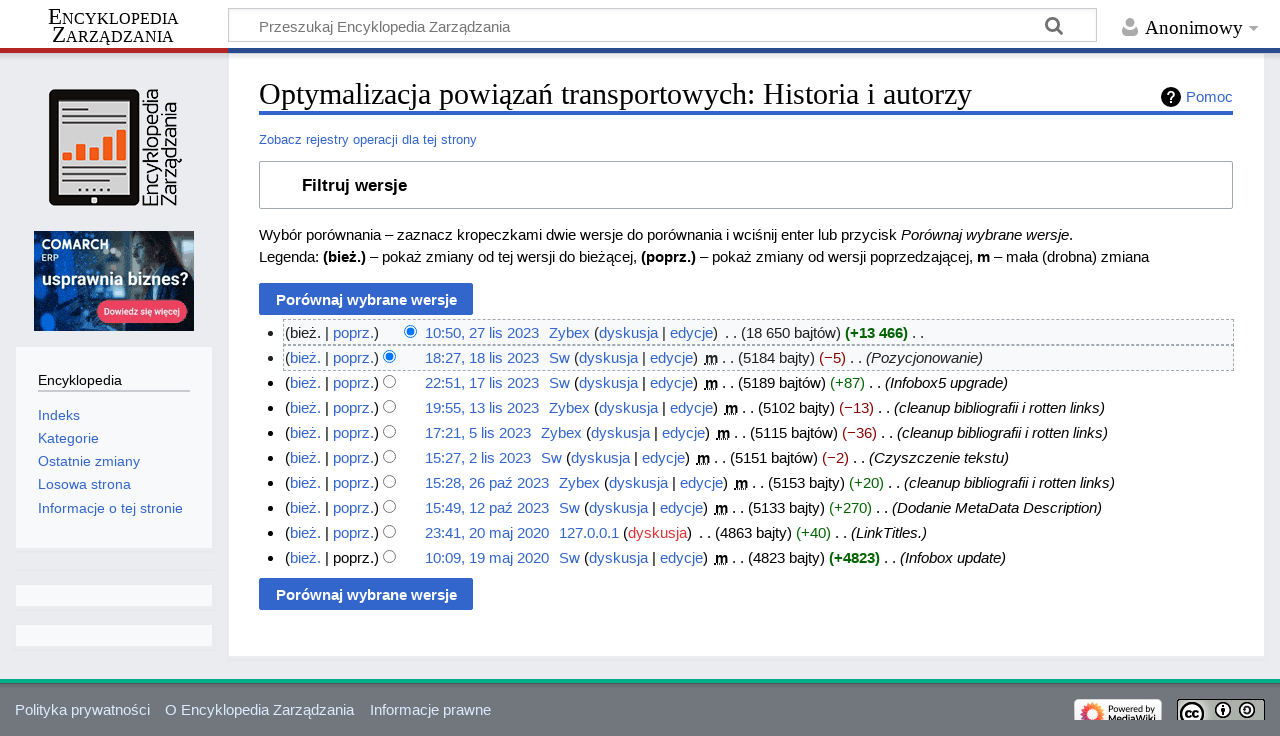

--- FILE ---
content_type: text/html; charset=UTF-8
request_url: https://mfiles.pl/pl/index.php?title=Optymalizacja_powi%C4%85za%C5%84_transportowych&action=history
body_size: 41505
content:
<!DOCTYPE html>
<html class="client-nojs" lang="pl" dir="ltr">
<head>
<meta charset="UTF-8"/>
<title>Optymalizacja powiązań transportowych: Historia i autorzy – Encyklopedia Zarządzania</title>
<script>document.documentElement.className="client-js";RLCONF={"wgBreakFrames":false,"wgSeparatorTransformTable":[",\t."," \t,"],"wgDigitTransformTable":["",""],"wgDefaultDateFormat":"dmy","wgMonthNames":["","styczeń","luty","marzec","kwiecień","maj","czerwiec","lipiec","sierpień","wrzesień","październik","listopad","grudzień"],"wgRequestId":"e043dd0edc3d929150902cdb","wgCSPNonce":false,"wgCanonicalNamespace":"","wgCanonicalSpecialPageName":false,"wgNamespaceNumber":0,"wgPageName":"Optymalizacja_powiązań_transportowych","wgTitle":"Optymalizacja powiązań transportowych","wgCurRevisionId":197965,"wgRevisionId":0,"wgArticleId":3239,"wgIsArticle":false,"wgIsRedirect":false,"wgAction":"history","wgUserName":null,"wgUserGroups":["*"],"wgCategories":[],"wgPageContentLanguage":"pl","wgPageContentModel":"wikitext","wgRelevantPageName":"Optymalizacja_powiązań_transportowych","wgRelevantArticleId":3239,"wgIsProbablyEditable":false,"wgRelevantPageIsProbablyEditable":false,"wgRestrictionEdit":
[],"wgRestrictionMove":[]};RLSTATE={"site.styles":"ready","user.styles":"ready","user":"ready","user.options":"loading","mediawiki.interface.helpers.styles":"ready","mediawiki.action.history.styles":"ready","mediawiki.special.changeslist":"ready","mediawiki.helplink":"ready","oojs-ui-core.styles":"ready","oojs-ui.styles.indicators":"ready","mediawiki.widgets.styles":"ready","oojs-ui-core.icons":"ready","mediawiki.htmlform.ooui.styles":"ready","mediawiki.htmlform.styles":"ready","mediawiki.widgets.DateInputWidget.styles":"ready","mediawiki.pager.styles":"ready","skins.timeless":"ready","jquery.makeCollapsible.styles":"ready","mediawiki.ui.button":"ready","mediawiki.feedlink":"ready"};RLPAGEMODULES=["mediawiki.action.history","mediawiki.htmlform","jquery.makeCollapsible","mediawiki.htmlform.ooui","mediawiki.widgets.DateInputWidget","site","mediawiki.page.ready","skins.timeless.js"];</script>
<script>(RLQ=window.RLQ||[]).push(function(){mw.loader.implement("user.options@12s5i",function($,jQuery,require,module){mw.user.tokens.set({"patrolToken":"+\\","watchToken":"+\\","csrfToken":"+\\"});});});</script>
<link rel="stylesheet" href="/pl/load.php?lang=pl&amp;modules=jquery.makeCollapsible.styles%7Cmediawiki.action.history.styles%7Cmediawiki.feedlink%2Chelplink%7Cmediawiki.htmlform.ooui.styles%7Cmediawiki.htmlform.styles%7Cmediawiki.interface.helpers.styles%7Cmediawiki.pager.styles%7Cmediawiki.special.changeslist%7Cmediawiki.ui.button%7Cmediawiki.widgets.DateInputWidget.styles%7Cmediawiki.widgets.styles%7Coojs-ui-core.icons%2Cstyles%7Coojs-ui.styles.indicators%7Cskins.timeless&amp;only=styles&amp;skin=timeless"/>
<script async="" src="/pl/load.php?lang=pl&amp;modules=startup&amp;only=scripts&amp;raw=1&amp;skin=timeless"></script>
<!--[if IE]><link rel="stylesheet" href="/pl/skins/Timeless/resources/IE9fixes.css?ffe73" media="screen"/><![endif]-->
<meta name="ResourceLoaderDynamicStyles" content=""/>
<link rel="stylesheet" href="/pl/load.php?lang=pl&amp;modules=site.styles&amp;only=styles&amp;skin=timeless"/>
<meta name="generator" content="MediaWiki 1.39.4"/>
<meta name="robots" content="noindex,nofollow"/>
<meta name="format-detection" content="telephone=no"/>
<meta name="viewport" content="width=device-width, initial-scale=1.0, user-scalable=yes, minimum-scale=0.25, maximum-scale=5.0"/>
<link rel="icon" href="/favicon.ico"/>
<link rel="search" type="application/opensearchdescription+xml" href="/pl/opensearch_desc.php" title="Encyklopedia Zarządzania (pl)"/>
<link rel="EditURI" type="application/rsd+xml" href="https://mfiles.pl/pl/api.php?action=rsd"/>
<link rel="license" href="https://mfiles.pl/pl/index.php/Encyklopedia_Zarz%C4%85dzania:Prawa_autorskie"/>
<link rel="alternate" type="application/atom+xml" title="Kanał Atom „Optymalizacja powiązań transportowych”" href="/pl/index.php?title=Optymalizacja_powi%C4%85za%C5%84_transportowych&amp;feed=atom&amp;action=history"/>
<link rel="alternate" type="application/atom+xml" title="Kanał Atom Encyklopedia Zarządzania" href="/pl/index.php?title=Specjalna:Ostatnie_zmiany&amp;feed=atom"/>
<link rel="canonical" href="https://mfiles.pl/pl/index.php?title=Optymalizacja_powi%C4%85za%C5%84_transportowych&amp;action=history"/>
<!-- No Head Script -->
</head>
<body class="mediawiki ltr sitedir-ltr mw-hide-empty-elt ns-0 ns-subject page-Optymalizacja_powiązań_transportowych rootpage-Optymalizacja_powiązań_transportowych skin-timeless action-history skin--responsive"><div id="mw-wrapper"><div id="mw-header-container" class="ts-container"><div id="mw-header" class="ts-inner"><div id="user-tools"><div id="personal"><h2><span>Anonimowy</span></h2><div id="personal-inner" class="dropdown"><div role="navigation" class="mw-portlet" id="p-personal" title="Menu użytkownika" aria-labelledby="p-personal-label"><h3 id="p-personal-label" lang="pl" dir="ltr">Niezalogowany</h3><div class="mw-portlet-body"><ul lang="pl" dir="ltr"><li id="pt-login" class="mw-list-item"><a href="/pl/index.php?title=Specjalna:Zaloguj&amp;returnto=Optymalizacja+powi%C4%85za%C5%84+transportowych&amp;returntoquery=action%3Dhistory" title="Zachęcamy do zalogowania się, choć nie jest to obowiązkowe. [o]" accesskey="o"><span>Zaloguj się</span></a></li></ul></div></div></div></div></div><div id="p-logo-text" class="mw-portlet" role="banner"><a id="p-banner" class="mw-wiki-title long" href="/pl/index.php/Strona_g%C5%82%C3%B3wna">Encyklopedia Zarządzania</a></div><div class="mw-portlet" id="p-search"><h3 lang="pl" dir="ltr"><label for="searchInput">Szukaj</label></h3><form action="/pl/index.php" id="searchform"><div id="simpleSearch"><div id="searchInput-container"><input type="search" name="search" placeholder="Przeszukaj Encyklopedia Zarządzania" aria-label="Przeszukaj Encyklopedia Zarządzania" autocapitalize="sentences" title="Przeszukaj Encyklopedia Zarządzania [f]" accesskey="f" id="searchInput"/></div><input type="hidden" value="Specjalna:Szukaj" name="title"/><input class="searchButton mw-fallbackSearchButton" type="submit" name="fulltext" title="Szukaj wprowadzonego tekstu w treści stron" id="mw-searchButton" value="Szukaj"/><input class="searchButton" type="submit" name="go" title="Przejdź do strony o dokładnie takim tytule, o ile istnieje" id="searchButton" value="Przejdź"/></div></form></div></div><div class="visualClear"></div></div><div id="mw-header-hack" class="color-bar"><div class="color-middle-container"><div class="color-middle"></div></div><div class="color-left"></div><div class="color-right"></div></div><div id="mw-header-nav-hack"><div class="color-bar"><div class="color-middle-container"><div class="color-middle"></div></div><div class="color-left"></div><div class="color-right"></div></div></div><div id="menus-cover"></div><div id="mw-content-container" class="ts-container"><div id="mw-content-block" class="ts-inner"><div id="mw-content-wrapper"><div id="mw-content"><div id="content" class="mw-body" role="main"><div class="mw-indicators">
<div id="mw-indicator-mw-helplink" class="mw-indicator"><a href="https://meta.wikimedia.org/wiki/Special:MyLanguage/Help:Page_history" target="_blank" class="mw-helplink">Pomoc</a></div>
</div>
<h1 id="firstHeading" class="firstHeading mw-first-heading">Optymalizacja powiązań transportowych: Historia i autorzy</h1><div id="bodyContentOuter"><div id="siteSub">Z Encyklopedia Zarządzania</div><div id="mw-page-header-links"><div role="navigation" class="mw-portlet emptyPortlet tools-inline" id="p-namespaces" aria-labelledby="p-namespaces-label"><h3 id="p-namespaces-label" lang="pl" dir="ltr">Przestrzenie nazw</h3><div class="mw-portlet-body"></div></div><div role="navigation" class="mw-portlet emptyPortlet tools-inline" id="p-more" aria-labelledby="p-more-label"><h3 id="p-more-label" lang="pl" dir="ltr">Więcej</h3><div class="mw-portlet-body"></div></div><div role="navigation" class="mw-portlet emptyPortlet tools-inline" id="p-views" aria-labelledby="p-views-label"><h3 id="p-views-label" lang="pl" dir="ltr">Działania na stronie</h3><div class="mw-portlet-body"></div></div></div><div class="visualClear"></div><div id="bodyContent"><div id="contentSub"><div class="mw-history-subtitle"><a href="/pl/index.php?title=Specjalna:Rejestr&amp;page=Optymalizacja+powi%C4%85za%C5%84+transportowych" title="Specjalna:Rejestr">Zobacz rejestry operacji dla tej strony</a></div></div><div id='comarch_narrow' style='text-align:center;'><a target=_blank href=https://www.comarchbetterfly.pl/faktura-online/><img src=https://mfiles.pl/plus_images/comarch_160x100.gif alt='Grafika GIF: fakturuj online od 17zł z aplikacją dla firm Comarch ERP XT'></a></div><div id="mw-content-text" class="mw-body-content"><div class='mw-htmlform-ooui-wrapper oo-ui-layout oo-ui-panelLayout oo-ui-panelLayout-padded oo-ui-panelLayout-framed'><form id='mw-history-searchform' action='/pl/index.php' method='get' enctype='application/x-www-form-urlencoded' class='mw-htmlform mw-htmlform-ooui oo-ui-layout oo-ui-formLayout'><fieldset id='mw-history-search' class='oo-ui-layout oo-ui-labelElement oo-ui-fieldsetLayout mw-collapsibleFieldsetLayout mw-collapsible mw-collapsed'><legend role='button' class='oo-ui-fieldsetLayout-header mw-collapsible-toggle'><span class='oo-ui-iconElement-icon oo-ui-iconElement-noIcon'></span><span class='oo-ui-labelElement-label'>Filtruj wersje</span><span class='oo-ui-widget oo-ui-widget-enabled oo-ui-iconElement-icon oo-ui-icon-expand oo-ui-iconElement oo-ui-labelElement-invisible oo-ui-iconWidget'>Rozwiń</span><span class='oo-ui-widget oo-ui-widget-enabled oo-ui-iconElement-icon oo-ui-icon-collapse oo-ui-iconElement oo-ui-labelElement-invisible oo-ui-iconWidget'>Zwiń</span></legend><div class='oo-ui-fieldsetLayout-group mw-collapsible-content'><div class='oo-ui-widget oo-ui-widget-enabled'><input type="hidden" value="Optymalizacja powiązań transportowych" name="title"/>
<div data-mw-modules='mediawiki.widgets.DateInputWidget' id='ooui-php-5' class='mw-htmlform-field-HTMLDateTimeField  mw-htmlform-datetime-field mw-htmlform-autoinfuse oo-ui-layout oo-ui-labelElement oo-ui-fieldLayout oo-ui-fieldLayout-align-top' data-ooui='{"_":"mw.htmlform.FieldLayout","fieldWidget":{"tag":"mw-input-date-range-to"},"align":"top","helpInline":true,"$overlay":true,"label":{"html":"Do daty:"},"classes":["mw-htmlform-field-HTMLDateTimeField"," mw-htmlform-datetime-field","mw-htmlform-autoinfuse"]}'><div class='oo-ui-fieldLayout-body'><span class='oo-ui-fieldLayout-header'><label for='ooui-php-2' class='oo-ui-labelElement-label'>Do daty:</label></span><div class='oo-ui-fieldLayout-field'><div id='mw-input-date-range-to' class='oo-ui-widget oo-ui-widget-enabled oo-ui-inputWidget oo-ui-textInputWidget oo-ui-textInputWidget-type-text oo-ui-textInputWidget-php mw-widget-dateInputWidget' data-ooui='{"_":"mw.widgets.DateInputWidget","longDisplayFormat":false,"precision":"day","$overlay":true,"placeholder":"RRRR-MM-DD","name":"date-range-to","inputId":"ooui-php-2","required":false}'><input type='date' tabindex='0' name='date-range-to' value='' placeholder='RRRR-MM-DD' id='ooui-php-2' class='oo-ui-inputWidget-input' /><span class='oo-ui-iconElement-icon oo-ui-iconElement-noIcon'></span><span class='oo-ui-indicatorElement-indicator oo-ui-indicatorElement-noIndicator'></span></div></div></div></div><div id='ooui-php-6' class='mw-htmlform-field-HTMLTagFilter mw-htmlform-autoinfuse oo-ui-layout oo-ui-labelElement oo-ui-fieldLayout oo-ui-fieldLayout-align-top' data-ooui='{"_":"mw.htmlform.FieldLayout","fieldWidget":{"tag":"tagfilter"},"align":"top","helpInline":true,"$overlay":true,"label":{"html":"Filtr &lt;a href=\"\/pl\/index.php\/Specjalna:Znaczniki\" title=\"Specjalna:Znaczniki\"&gt;znacznik\u00f3w&lt;\/a&gt;:"},"classes":["mw-htmlform-field-HTMLTagFilter","mw-htmlform-autoinfuse"]}'><div class='oo-ui-fieldLayout-body'><span class='oo-ui-fieldLayout-header'><label for='ooui-php-4' class='oo-ui-labelElement-label'>Filtr <a href="/pl/index.php/Specjalna:Znaczniki" title="Specjalna:Znaczniki">znaczników</a>:</label></span><div class='oo-ui-fieldLayout-field'><div id='tagfilter' class='oo-ui-widget oo-ui-widget-enabled oo-ui-inputWidget oo-ui-textInputWidget oo-ui-textInputWidget-type-text oo-ui-textInputWidget-php oo-ui-comboBoxInputWidget oo-ui-comboBoxInputWidget-php' data-ooui='{"_":"OO.ui.ComboBoxInputWidget","options":[{"data":"mw-undo","label":"Anulowanie edycji"},{"data":"mw-new-redirect","label":"Nowe przekierowanie"},{"data":"mw-manual-revert","label":"R\u0119czne wycofanie zmian"},{"data":"mw-blank","label":"Usuni\u0119cie ca\u0142ej zawarto\u015bci strony"},{"data":"mw-removed-redirect","label":"Usuni\u0119to przekierowanie"},{"data":"wikieditor","label":"wikieditor (ukryty znacznik)"},{"data":"mw-reverted","label":"Wycofane"},{"data":"mw-rollback","label":"Wycofanie zmian"},{"data":"mw-replace","label":"Zast\u0105piono"},{"data":"mw-changed-redirect-target","label":"Zmieniony cel przekierowania"}],"$overlay":true,"name":"tagfilter","inputId":"ooui-php-4","required":false}'><input type='text' tabindex='0' name='tagfilter' value='' list='ooui-php-3' id='ooui-php-4' class='oo-ui-inputWidget-input' /><span class='oo-ui-iconElement-icon oo-ui-iconElement-noIcon'></span><span class='oo-ui-indicatorElement-indicator oo-ui-indicatorElement-noIndicator'></span><span class='oo-ui-widget oo-ui-widget-enabled oo-ui-indicatorElement-indicator oo-ui-indicator-down oo-ui-indicatorElement oo-ui-labelElement-invisible oo-ui-indicatorWidget'></span><datalist id='ooui-php-3'><option value='mw-undo'>Anulowanie edycji</option><option value='mw-new-redirect'>Nowe przekierowanie</option><option value='mw-manual-revert'>Ręczne wycofanie zmian</option><option value='mw-blank'>Usunięcie całej zawartości strony</option><option value='mw-removed-redirect'>Usunięto przekierowanie</option><option value='wikieditor'>wikieditor (ukryty znacznik)</option><option value='mw-reverted'>Wycofane</option><option value='mw-rollback'>Wycofanie zmian</option><option value='mw-replace'>Zastąpiono</option><option value='mw-changed-redirect-target'>Zmieniony cel przekierowania</option></datalist></div></div></div></div><input id="mw-input-action" name="action" type="hidden" value="history"/>
<div class="mw-htmlform-submit-buttons">
<span id='ooui-php-7' class='mw-htmlform-submit oo-ui-widget oo-ui-widget-enabled oo-ui-inputWidget oo-ui-buttonElement oo-ui-buttonElement-framed oo-ui-labelElement oo-ui-flaggedElement-primary oo-ui-flaggedElement-progressive oo-ui-buttonInputWidget' data-ooui='{"_":"OO.ui.ButtonInputWidget","type":"submit","value":"Poka\u017c wersje","label":"Poka\u017c wersje","flags":["primary","progressive"],"classes":["mw-htmlform-submit"]}'><button type='submit' tabindex='0' value='Pokaż wersje' class='oo-ui-inputWidget-input oo-ui-buttonElement-button'><span class='oo-ui-iconElement-icon oo-ui-iconElement-noIcon oo-ui-image-invert'></span><span class='oo-ui-labelElement-label'>Pokaż wersje</span><span class='oo-ui-indicatorElement-indicator oo-ui-indicatorElement-noIndicator oo-ui-image-invert'></span></button></span></div>
</div></div></fieldset></form></div><div class="mw-history-legend">
<p>Wybór porównania – zaznacz kropeczkami dwie wersje do porównania i wciśnij enter lub przycisk <i>Porównaj wybrane wersje</i>.<br />
Legenda: <strong>(bież.)</strong> – pokaż zmiany od tej wersji do bieżącej, <strong>(poprz.)</strong> – pokaż zmiany od wersji poprzedzającej, <strong>m</strong> – mała (drobna) zmiana
</p>
</div><form action="/pl/index.php" id="mw-history-compare">
<input type="hidden" value="Optymalizacja_powiązań_transportowych" name="title"/>
<input type="hidden" value="historysubmit" name="action"/>
<input type="hidden" value="revision" name="type"/>
<div class="mw-history-compareselectedversions"><input class="historysubmit mw-history-compareselectedversions-button mw-ui-button" title="Pokazuje różnice między dwiema wybranymi wersjami tej strony. [v]" accesskey="v" type="submit" value="Porównaj wybrane wersje"/>
</div><section id="pagehistory" class="mw-pager-body"><h4 class="mw-index-pager-list-header-first mw-index-pager-list-header">27 lis 2023</h4><ul class="mw-contributions-list">
<li data-mw-revid="197965"><span class="mw-history-histlinks mw-changeslist-links"><span>bież.</span><span><a href="/pl/index.php?title=Optymalizacja_powi%C4%85za%C5%84_transportowych&amp;diff=197965&amp;oldid=188852" title="Różnica pomiędzy tą wersją a poprzednią wersją">poprz.</a></span></span><input type="radio" value="197965" disabled="" name="oldid" id="mw-oldid-null" /><input type="radio" value="197965" checked="checked" name="diff" id="mw-diff-197965" /> <span class="mw-changeslist-time">10:50</span><a href="/pl/index.php?title=Optymalizacja_powi%C4%85za%C5%84_transportowych&amp;oldid=197965" class="mw-changeslist-date" title="Optymalizacja powiązań transportowych">10:50, 27 lis 2023</a>‎ <span class='history-user'><a href="/pl/index.php/U%C5%BCytkownik:Zybex" class="mw-redirect mw-userlink" title="Użytkownik:Zybex"><bdi>Zybex</bdi></a> <span class="mw-usertoollinks mw-changeslist-links"><span><a href="/pl/index.php/Dyskusja_u%C5%BCytkownika:Zybex" class="mw-usertoollinks-talk" title="Dyskusja użytkownika:Zybex">dyskusja</a></span> <span><a href="/pl/index.php/Specjalna:Wk%C5%82ad/Zybex" class="mw-usertoollinks-contribs" title="Specjalna:Wkład/Zybex">edycje</a></span></span></span>‎ <span class="mw-changeslist-separator"></span> <span class="history-size mw-diff-bytes" data-mw-bytes="18650">18 650 bajtów</span> <strong dir="ltr" class="mw-plusminus-pos mw-diff-bytes" title="18 650 bajtów po zmianie">+13 466</strong>‎ <span class="mw-changeslist-separator"></span> <span class="comment mw-comment-none">Nie podano opisu zmian</span></li>
</ul><h4 class="mw-index-pager-list-header">18 lis 2023</h4><ul class="mw-contributions-list">
<li data-mw-revid="188852"><span class="mw-history-histlinks mw-changeslist-links"><span><a href="/pl/index.php?title=Optymalizacja_powi%C4%85za%C5%84_transportowych&amp;diff=197965&amp;oldid=188852" title="Różnica pomiędzy tą wersją a bieżącą wersją">bież.</a></span><span><a href="/pl/index.php?title=Optymalizacja_powi%C4%85za%C5%84_transportowych&amp;diff=188852&amp;oldid=183233" title="Różnica pomiędzy tą wersją a poprzednią wersją">poprz.</a></span></span><input type="radio" value="188852" checked="checked" name="oldid" id="mw-oldid-188852" /><input type="radio" value="188852" name="diff" id="mw-diff-188852" /> <span class="mw-changeslist-time">18:27</span><a href="/pl/index.php?title=Optymalizacja_powi%C4%85za%C5%84_transportowych&amp;oldid=188852" class="mw-changeslist-date" title="Optymalizacja powiązań transportowych">18:27, 18 lis 2023</a>‎ <span class='history-user'><a href="/pl/index.php/U%C5%BCytkownik:Sw" class="mw-redirect mw-userlink" title="Użytkownik:Sw"><bdi>Sw</bdi></a> <span class="mw-usertoollinks mw-changeslist-links"><span><a href="/pl/index.php/Dyskusja_u%C5%BCytkownika:Sw" class="mw-usertoollinks-talk" title="Dyskusja użytkownika:Sw">dyskusja</a></span> <span><a href="/pl/index.php/Specjalna:Wk%C5%82ad/Sw" class="mw-usertoollinks-contribs" title="Specjalna:Wkład/Sw">edycje</a></span></span></span>‎ <abbr class="minoredit" title="To jest drobna zmiana">m</abbr> <span class="mw-changeslist-separator"></span> <span class="history-size mw-diff-bytes" data-mw-bytes="5184">5184 bajty</span> <span dir="ltr" class="mw-plusminus-neg mw-diff-bytes" title="5184 bajty po zmianie">−5</span>‎ <span class="mw-changeslist-separator"></span>  <span class="comment comment--without-parentheses">Pozycjonowanie</span></li>
</ul><h4 class="mw-index-pager-list-header">17 lis 2023</h4><ul class="mw-contributions-list">
<li data-mw-revid="183233"><span class="mw-history-histlinks mw-changeslist-links"><span><a href="/pl/index.php?title=Optymalizacja_powi%C4%85za%C5%84_transportowych&amp;diff=197965&amp;oldid=183233" title="Różnica pomiędzy tą wersją a bieżącą wersją">bież.</a></span><span><a href="/pl/index.php?title=Optymalizacja_powi%C4%85za%C5%84_transportowych&amp;diff=183233&amp;oldid=177835" title="Różnica pomiędzy tą wersją a poprzednią wersją">poprz.</a></span></span><input type="radio" value="183233" name="oldid" id="mw-oldid-183233" /><input type="radio" value="183233" name="diff" id="mw-diff-183233" /> <span class="mw-changeslist-time">22:51</span><a href="/pl/index.php?title=Optymalizacja_powi%C4%85za%C5%84_transportowych&amp;oldid=183233" class="mw-changeslist-date" title="Optymalizacja powiązań transportowych">22:51, 17 lis 2023</a>‎ <span class='history-user'><a href="/pl/index.php/U%C5%BCytkownik:Sw" class="mw-redirect mw-userlink" title="Użytkownik:Sw"><bdi>Sw</bdi></a> <span class="mw-usertoollinks mw-changeslist-links"><span><a href="/pl/index.php/Dyskusja_u%C5%BCytkownika:Sw" class="mw-usertoollinks-talk" title="Dyskusja użytkownika:Sw">dyskusja</a></span> <span><a href="/pl/index.php/Specjalna:Wk%C5%82ad/Sw" class="mw-usertoollinks-contribs" title="Specjalna:Wkład/Sw">edycje</a></span></span></span>‎ <abbr class="minoredit" title="To jest drobna zmiana">m</abbr> <span class="mw-changeslist-separator"></span> <span class="history-size mw-diff-bytes" data-mw-bytes="5189">5189 bajtów</span> <span dir="ltr" class="mw-plusminus-pos mw-diff-bytes" title="5189 bajtów po zmianie">+87</span>‎ <span class="mw-changeslist-separator"></span>  <span class="comment comment--without-parentheses">Infobox5 upgrade</span></li>
</ul><h4 class="mw-index-pager-list-header">13 lis 2023</h4><ul class="mw-contributions-list">
<li data-mw-revid="177835"><span class="mw-history-histlinks mw-changeslist-links"><span><a href="/pl/index.php?title=Optymalizacja_powi%C4%85za%C5%84_transportowych&amp;diff=197965&amp;oldid=177835" title="Różnica pomiędzy tą wersją a bieżącą wersją">bież.</a></span><span><a href="/pl/index.php?title=Optymalizacja_powi%C4%85za%C5%84_transportowych&amp;diff=177835&amp;oldid=165813" title="Różnica pomiędzy tą wersją a poprzednią wersją">poprz.</a></span></span><input type="radio" value="177835" name="oldid" id="mw-oldid-177835" /><input type="radio" value="177835" name="diff" id="mw-diff-177835" /> <span class="mw-changeslist-time">19:55</span><a href="/pl/index.php?title=Optymalizacja_powi%C4%85za%C5%84_transportowych&amp;oldid=177835" class="mw-changeslist-date" title="Optymalizacja powiązań transportowych">19:55, 13 lis 2023</a>‎ <span class='history-user'><a href="/pl/index.php/U%C5%BCytkownik:Zybex" class="mw-redirect mw-userlink" title="Użytkownik:Zybex"><bdi>Zybex</bdi></a> <span class="mw-usertoollinks mw-changeslist-links"><span><a href="/pl/index.php/Dyskusja_u%C5%BCytkownika:Zybex" class="mw-usertoollinks-talk" title="Dyskusja użytkownika:Zybex">dyskusja</a></span> <span><a href="/pl/index.php/Specjalna:Wk%C5%82ad/Zybex" class="mw-usertoollinks-contribs" title="Specjalna:Wkład/Zybex">edycje</a></span></span></span>‎ <abbr class="minoredit" title="To jest drobna zmiana">m</abbr> <span class="mw-changeslist-separator"></span> <span class="history-size mw-diff-bytes" data-mw-bytes="5102">5102 bajty</span> <span dir="ltr" class="mw-plusminus-neg mw-diff-bytes" title="5102 bajty po zmianie">−13</span>‎ <span class="mw-changeslist-separator"></span>  <span class="comment comment--without-parentheses">cleanup bibliografii i rotten links</span></li>
</ul><h4 class="mw-index-pager-list-header">5 lis 2023</h4><ul class="mw-contributions-list">
<li data-mw-revid="165813"><span class="mw-history-histlinks mw-changeslist-links"><span><a href="/pl/index.php?title=Optymalizacja_powi%C4%85za%C5%84_transportowych&amp;diff=197965&amp;oldid=165813" title="Różnica pomiędzy tą wersją a bieżącą wersją">bież.</a></span><span><a href="/pl/index.php?title=Optymalizacja_powi%C4%85za%C5%84_transportowych&amp;diff=165813&amp;oldid=160089" title="Różnica pomiędzy tą wersją a poprzednią wersją">poprz.</a></span></span><input type="radio" value="165813" name="oldid" id="mw-oldid-165813" /><input type="radio" value="165813" name="diff" id="mw-diff-165813" /> <span class="mw-changeslist-time">17:21</span><a href="/pl/index.php?title=Optymalizacja_powi%C4%85za%C5%84_transportowych&amp;oldid=165813" class="mw-changeslist-date" title="Optymalizacja powiązań transportowych">17:21, 5 lis 2023</a>‎ <span class='history-user'><a href="/pl/index.php/U%C5%BCytkownik:Zybex" class="mw-redirect mw-userlink" title="Użytkownik:Zybex"><bdi>Zybex</bdi></a> <span class="mw-usertoollinks mw-changeslist-links"><span><a href="/pl/index.php/Dyskusja_u%C5%BCytkownika:Zybex" class="mw-usertoollinks-talk" title="Dyskusja użytkownika:Zybex">dyskusja</a></span> <span><a href="/pl/index.php/Specjalna:Wk%C5%82ad/Zybex" class="mw-usertoollinks-contribs" title="Specjalna:Wkład/Zybex">edycje</a></span></span></span>‎ <abbr class="minoredit" title="To jest drobna zmiana">m</abbr> <span class="mw-changeslist-separator"></span> <span class="history-size mw-diff-bytes" data-mw-bytes="5115">5115 bajtów</span> <span dir="ltr" class="mw-plusminus-neg mw-diff-bytes" title="5115 bajtów po zmianie">−36</span>‎ <span class="mw-changeslist-separator"></span>  <span class="comment comment--without-parentheses">cleanup bibliografii i rotten links</span></li>
</ul><h4 class="mw-index-pager-list-header">2 lis 2023</h4><ul class="mw-contributions-list">
<li data-mw-revid="160089"><span class="mw-history-histlinks mw-changeslist-links"><span><a href="/pl/index.php?title=Optymalizacja_powi%C4%85za%C5%84_transportowych&amp;diff=197965&amp;oldid=160089" title="Różnica pomiędzy tą wersją a bieżącą wersją">bież.</a></span><span><a href="/pl/index.php?title=Optymalizacja_powi%C4%85za%C5%84_transportowych&amp;diff=160089&amp;oldid=141438" title="Różnica pomiędzy tą wersją a poprzednią wersją">poprz.</a></span></span><input type="radio" value="160089" name="oldid" id="mw-oldid-160089" /><input type="radio" value="160089" name="diff" id="mw-diff-160089" /> <span class="mw-changeslist-time">15:27</span><a href="/pl/index.php?title=Optymalizacja_powi%C4%85za%C5%84_transportowych&amp;oldid=160089" class="mw-changeslist-date" title="Optymalizacja powiązań transportowych">15:27, 2 lis 2023</a>‎ <span class='history-user'><a href="/pl/index.php/U%C5%BCytkownik:Sw" class="mw-redirect mw-userlink" title="Użytkownik:Sw"><bdi>Sw</bdi></a> <span class="mw-usertoollinks mw-changeslist-links"><span><a href="/pl/index.php/Dyskusja_u%C5%BCytkownika:Sw" class="mw-usertoollinks-talk" title="Dyskusja użytkownika:Sw">dyskusja</a></span> <span><a href="/pl/index.php/Specjalna:Wk%C5%82ad/Sw" class="mw-usertoollinks-contribs" title="Specjalna:Wkład/Sw">edycje</a></span></span></span>‎ <abbr class="minoredit" title="To jest drobna zmiana">m</abbr> <span class="mw-changeslist-separator"></span> <span class="history-size mw-diff-bytes" data-mw-bytes="5151">5151 bajtów</span> <span dir="ltr" class="mw-plusminus-neg mw-diff-bytes" title="5151 bajtów po zmianie">−2</span>‎ <span class="mw-changeslist-separator"></span>  <span class="comment comment--without-parentheses">Czyszczenie tekstu</span></li>
</ul><h4 class="mw-index-pager-list-header">26 paź 2023</h4><ul class="mw-contributions-list">
<li data-mw-revid="141438"><span class="mw-history-histlinks mw-changeslist-links"><span><a href="/pl/index.php?title=Optymalizacja_powi%C4%85za%C5%84_transportowych&amp;diff=197965&amp;oldid=141438" title="Różnica pomiędzy tą wersją a bieżącą wersją">bież.</a></span><span><a href="/pl/index.php?title=Optymalizacja_powi%C4%85za%C5%84_transportowych&amp;diff=141438&amp;oldid=134696" title="Różnica pomiędzy tą wersją a poprzednią wersją">poprz.</a></span></span><input type="radio" value="141438" name="oldid" id="mw-oldid-141438" /><input type="radio" value="141438" name="diff" id="mw-diff-141438" /> <span class="mw-changeslist-time">15:28</span><a href="/pl/index.php?title=Optymalizacja_powi%C4%85za%C5%84_transportowych&amp;oldid=141438" class="mw-changeslist-date" title="Optymalizacja powiązań transportowych">15:28, 26 paź 2023</a>‎ <span class='history-user'><a href="/pl/index.php/U%C5%BCytkownik:Zybex" class="mw-redirect mw-userlink" title="Użytkownik:Zybex"><bdi>Zybex</bdi></a> <span class="mw-usertoollinks mw-changeslist-links"><span><a href="/pl/index.php/Dyskusja_u%C5%BCytkownika:Zybex" class="mw-usertoollinks-talk" title="Dyskusja użytkownika:Zybex">dyskusja</a></span> <span><a href="/pl/index.php/Specjalna:Wk%C5%82ad/Zybex" class="mw-usertoollinks-contribs" title="Specjalna:Wkład/Zybex">edycje</a></span></span></span>‎ <abbr class="minoredit" title="To jest drobna zmiana">m</abbr> <span class="mw-changeslist-separator"></span> <span class="history-size mw-diff-bytes" data-mw-bytes="5153">5153 bajty</span> <span dir="ltr" class="mw-plusminus-pos mw-diff-bytes" title="5153 bajty po zmianie">+20</span>‎ <span class="mw-changeslist-separator"></span>  <span class="comment comment--without-parentheses">cleanup bibliografii i rotten links</span></li>
</ul><h4 class="mw-index-pager-list-header">12 paź 2023</h4><ul class="mw-contributions-list">
<li data-mw-revid="134696"><span class="mw-history-histlinks mw-changeslist-links"><span><a href="/pl/index.php?title=Optymalizacja_powi%C4%85za%C5%84_transportowych&amp;diff=197965&amp;oldid=134696" title="Różnica pomiędzy tą wersją a bieżącą wersją">bież.</a></span><span><a href="/pl/index.php?title=Optymalizacja_powi%C4%85za%C5%84_transportowych&amp;diff=134696&amp;oldid=116314" title="Różnica pomiędzy tą wersją a poprzednią wersją">poprz.</a></span></span><input type="radio" value="134696" name="oldid" id="mw-oldid-134696" /><input type="radio" value="134696" name="diff" id="mw-diff-134696" /> <span class="mw-changeslist-time">15:49</span><a href="/pl/index.php?title=Optymalizacja_powi%C4%85za%C5%84_transportowych&amp;oldid=134696" class="mw-changeslist-date" title="Optymalizacja powiązań transportowych">15:49, 12 paź 2023</a>‎ <span class='history-user'><a href="/pl/index.php/U%C5%BCytkownik:Sw" class="mw-redirect mw-userlink" title="Użytkownik:Sw"><bdi>Sw</bdi></a> <span class="mw-usertoollinks mw-changeslist-links"><span><a href="/pl/index.php/Dyskusja_u%C5%BCytkownika:Sw" class="mw-usertoollinks-talk" title="Dyskusja użytkownika:Sw">dyskusja</a></span> <span><a href="/pl/index.php/Specjalna:Wk%C5%82ad/Sw" class="mw-usertoollinks-contribs" title="Specjalna:Wkład/Sw">edycje</a></span></span></span>‎ <abbr class="minoredit" title="To jest drobna zmiana">m</abbr> <span class="mw-changeslist-separator"></span> <span class="history-size mw-diff-bytes" data-mw-bytes="5133">5133 bajty</span> <span dir="ltr" class="mw-plusminus-pos mw-diff-bytes" title="5133 bajty po zmianie">+270</span>‎ <span class="mw-changeslist-separator"></span>  <span class="comment comment--without-parentheses">Dodanie MetaData Description</span></li>
</ul><h4 class="mw-index-pager-list-header">20 maj 2020</h4><ul class="mw-contributions-list">
<li data-mw-revid="116314"><span class="mw-history-histlinks mw-changeslist-links"><span><a href="/pl/index.php?title=Optymalizacja_powi%C4%85za%C5%84_transportowych&amp;diff=197965&amp;oldid=116314" title="Różnica pomiędzy tą wersją a bieżącą wersją">bież.</a></span><span><a href="/pl/index.php?title=Optymalizacja_powi%C4%85za%C5%84_transportowych&amp;diff=116314&amp;oldid=111617" title="Różnica pomiędzy tą wersją a poprzednią wersją">poprz.</a></span></span><input type="radio" value="116314" name="oldid" id="mw-oldid-116314" /><input type="radio" value="116314" name="diff" id="mw-diff-116314" /> <span class="mw-changeslist-time">23:41</span><a href="/pl/index.php?title=Optymalizacja_powi%C4%85za%C5%84_transportowych&amp;oldid=116314" class="mw-changeslist-date" title="Optymalizacja powiązań transportowych">23:41, 20 maj 2020</a>‎ <span class='history-user'><a href="/pl/index.php/Specjalna:Wk%C5%82ad/127.0.0.1" class="mw-userlink mw-anonuserlink" title="Specjalna:Wkład/127.0.0.1"><bdi>127.0.0.1</bdi></a> <span class="mw-usertoollinks mw-changeslist-links"><span><a href="/pl/index.php?title=Dyskusja_u%C5%BCytkownika:127.0.0.1&amp;action=edit&amp;redlink=1" class="new mw-usertoollinks-talk" title="Dyskusja użytkownika:127.0.0.1 (strona nie istnieje)">dyskusja</a></span></span></span>‎ <span class="mw-changeslist-separator"></span> <span class="history-size mw-diff-bytes" data-mw-bytes="4863">4863 bajty</span> <span dir="ltr" class="mw-plusminus-pos mw-diff-bytes" title="4863 bajty po zmianie">+40</span>‎ <span class="mw-changeslist-separator"></span>  <span class="comment comment--without-parentheses">LinkTitles.</span></li>
</ul><h4 class="mw-index-pager-list-header">19 maj 2020</h4><ul class="mw-contributions-list">
<li data-mw-revid="111617"><span class="mw-history-histlinks mw-changeslist-links"><span><a href="/pl/index.php?title=Optymalizacja_powi%C4%85za%C5%84_transportowych&amp;diff=197965&amp;oldid=111617" title="Różnica pomiędzy tą wersją a bieżącą wersją">bież.</a></span><span>poprz.</span></span><input type="radio" value="111617" name="oldid" id="mw-oldid-111617" /><input type="radio" value="111617" name="diff" id="mw-diff-111617" /> <span class="mw-changeslist-time">10:09</span><a href="/pl/index.php?title=Optymalizacja_powi%C4%85za%C5%84_transportowych&amp;oldid=111617" class="mw-changeslist-date" title="Optymalizacja powiązań transportowych">10:09, 19 maj 2020</a>‎ <span class='history-user'><a href="/pl/index.php/U%C5%BCytkownik:Sw" class="mw-redirect mw-userlink" title="Użytkownik:Sw"><bdi>Sw</bdi></a> <span class="mw-usertoollinks mw-changeslist-links"><span><a href="/pl/index.php/Dyskusja_u%C5%BCytkownika:Sw" class="mw-usertoollinks-talk" title="Dyskusja użytkownika:Sw">dyskusja</a></span> <span><a href="/pl/index.php/Specjalna:Wk%C5%82ad/Sw" class="mw-usertoollinks-contribs" title="Specjalna:Wkład/Sw">edycje</a></span></span></span>‎ <abbr class="minoredit" title="To jest drobna zmiana">m</abbr> <span class="mw-changeslist-separator"></span> <span class="history-size mw-diff-bytes" data-mw-bytes="4823">4823 bajty</span> <strong dir="ltr" class="mw-plusminus-pos mw-diff-bytes" title="4823 bajty po zmianie">+4823</strong>‎ <span class="mw-changeslist-separator"></span>  <span class="comment comment--without-parentheses">Infobox update</span></li>
</ul><div class="mw-history-compareselectedversions"><input class="historysubmit mw-history-compareselectedversions-button mw-ui-button" title="Pokazuje różnice między dwiema wybranymi wersjami tej strony. [v]" accesskey="v" type="submit" value="Porównaj wybrane wersje"/>
</div></section></form></div><div class="printfooter">
Źródło: „<a dir="ltr" href="https://mfiles.pl/pl/index.php/Optymalizacja_powiązań_transportowych">https://mfiles.pl/pl/index.php/Optymalizacja_powiązań_transportowych</a>”</div>
<div class="visualClear"></div></div></div></div></div><div id="content-bottom-stuff"><div id="catlinks" class="catlinks catlinks-allhidden" data-mw="interface"></div></div></div><div id="mw-site-navigation"><div id="p-logo" class="mw-portlet" role="banner"><a class="mw-wiki-logo fallback" href="/pl/index.php/Strona_g%C5%82%C3%B3wna" title="Strona główna"></a></div>
<style>
    .toc { border: 0; }
    //.tocnumber { display: none; }
    .toctogglelabel { display: none; }
    @media ( max-width: 1099px ) { #toc_main { display: none; } #comarch { display:none; } #comarch_narrow { display:inline; } }
    @media ( min-width: 1100px ) { #toc_main { display: block; } #comarch { display: block; } #comarch_narrow { display:none; }}
</style>
<div id='comarch' style='text-align:center;'><a target=_blank href=https://www.comarch.pl/erp/sztuczna-inteligencja-w-firmie/?utm_source=mfiles&utm_medium=banner><img src=https://mfiles.pl/plus_images/comarch_160x100.gif alt='Grafika GIF: fakturuj online od 17zł z aplikacją dla firm Comarch ERP XT'></a>
					
					</div><div id="site-navigation" class="sidebar-chunk"><h2><span>Nawigacja</span></h2><div class="sidebar-inner"><div role="navigation" class="mw-portlet" id="p-Encyklopedia" aria-labelledby="p-Encyklopedia-label"><h3 id="p-Encyklopedia-label" lang="pl" dir="ltr">Encyklopedia</h3><div class="mw-portlet-body"><ul lang="pl" dir="ltr"><li id="n-Indeks" class="mw-list-item"><a href="/pl/index.php/Specjalna:Wszystkie_strony"><span>Indeks</span></a></li><li id="n-Kategorie" class="mw-list-item"><a href="/pl/index.php/Kategoria:Main"><span>Kategorie</span></a></li><li id="n-Ostatnie-zmiany" class="mw-list-item"><a href="/pl/index.php/Specjalna:Ostatnie_zmiany"><span>Ostatnie zmiany</span></a></li><li id="n-randompage" class="mw-list-item"><a href="/pl/index.php/Specjalna:Losowa_strona" title="Załaduj losową stronę [x]" accesskey="x"><span>Losowa strona</span></a></li><li id="n-Informacje-o-tej-stronie" class="mw-list-item"><a href="https://mfiles.pl/pl/index.php?title=Optymalizacja powiązań transportowych&amp;action=info" target="_blank"><span>Informacje o tej stronie</span></a></li></ul></div></div></div></div>
<div id="toc_main" class="sidebar-chunk" style="padding:0;">
    <div id="toc_sidebar_holder">
    </div>
</div><div id="site-tools" class="sidebar-chunk"><h2><span>Narzędzia wiki</span></h2><div class="sidebar-inner"><div role="navigation" class="mw-portlet emptyPortlet" id="p-tb" aria-labelledby="p-tb-label"><h3 id="p-tb-label" lang="pl" dir="ltr">Narzędzia wiki</h3><div class="mw-portlet-body"></div></div></div></div></div><div id="mw-related-navigation"><div id="page-tools" class="sidebar-chunk"><h2><span>Narzędzia dla stron</span></h2><div class="sidebar-inner"><div role="navigation" class="mw-portlet emptyPortlet" id="p-cactions" title="Więcej opcji" aria-labelledby="p-cactions-label"><h3 id="p-cactions-label" lang="pl" dir="ltr">Narzędzia dla stron</h3><div class="mw-portlet-body"></div></div><div role="navigation" class="mw-portlet emptyPortlet" id="p-userpagetools" aria-labelledby="p-userpagetools-label"><h3 id="p-userpagetools-label" lang="pl" dir="ltr">Narzędzia strony użytkownika</h3><div class="mw-portlet-body"></div></div><div role="navigation" class="mw-portlet emptyPortlet" id="p-pagemisc" aria-labelledby="p-pagemisc-label"><h3 id="p-pagemisc-label" lang="pl" dir="ltr">Więcej</h3><div class="mw-portlet-body"></div></div></div></div></div><div class="visualClear"></div></div></div><div id="mw-footer-container" class="mw-footer-container ts-container"><div id="mw-footer" class="mw-footer ts-inner" role="contentinfo" lang="pl" dir="ltr"><ul id="footer-icons"><li id="footer-copyrightico" class="footer-icons"><a href="https://mfiles.pl/pl/index.php/Encyklopedia_Zarz%C4%85dzania:Prawa_autorskie" target="_blank"><img src="/pl/resources/assets/licenses/cc-by-sa.png" alt="CC BY-SA Uznanie autorstwa na tych samych warunkach" width="88" height="31" loading="lazy"/></a></li><li id="footer-poweredbyico" class="footer-icons"><a href="https://www.mediawiki.org/" target="_blank"><img src="/pl/resources/assets/poweredby_mediawiki_88x31.png" alt="Powered by MediaWiki" srcset="/pl/resources/assets/poweredby_mediawiki_132x47.png 1.5x, /pl/resources/assets/poweredby_mediawiki_176x62.png 2x" width="88" height="31" loading="lazy"/></a></li></ul><div id="footer-list"><ul id="footer-places"><li id="footer-places-privacy"><a href="/pl/index.php/Encyklopedia_Zarz%C4%85dzania:Polityka_prywatno%C5%9Bci">Polityka prywatności</a></li><li id="footer-places-about"><a href="/pl/index.php/Encyklopedia_Zarz%C4%85dzania:O_Encyklopedia_Zarz%C4%85dzania">O Encyklopedia Zarządzania</a></li><li id="footer-places-disclaimer"><a href="/pl/index.php/Encyklopedia_Zarz%C4%85dzania:Informacje_prawne">Informacje prawne</a></li></ul></div><div class="visualClear"></div></div></div></div>

<script type='text/javascript'>
    var titleElement = document.createElement('h3');
    titleElement.textContent = 'Spis treści';
    titleElement.style.width = '80%';
    titleElement.style.margin = 'auto';
    titleElement.style.paddingTop = '20px';

    var toc = document.getElementById('toc');
    var toc_holder = document.getElementById('toc_sidebar_holder');
    var frag = document.createDocumentFragment();
    if(toc && toc_holder){
        toc.parentNode.removeChild(toc);
	toc_holder.appendChild(titleElement);
        toc_holder.appendChild(toc);
        }
</script>
<script>window._sp_.loadPrivacyManagerModal(881160)</script>
<script>(RLQ=window.RLQ||[]).push(function(){mw.config.set({"wgPageParseReport":{"limitreport":{"cputime":"0.002","walltime":"0.002","ppvisitednodes":{"value":11,"limit":1000000},"postexpandincludesize":{"value":37,"limit":2097152},"templateargumentsize":{"value":0,"limit":2097152},"expansiondepth":{"value":2,"limit":100},"expensivefunctioncount":{"value":0,"limit":100},"unstrip-depth":{"value":0,"limit":20},"unstrip-size":{"value":0,"limit":5000000},"timingprofile":["100.00%    0.000      1 -total"]},"cachereport":{"timestamp":"20260121180933","ttl":86400,"transientcontent":false}}});mw.config.set({"wgBackendResponseTime":125});});</script>
</body>
<!-- Cached 20260121180933 -->
</html>